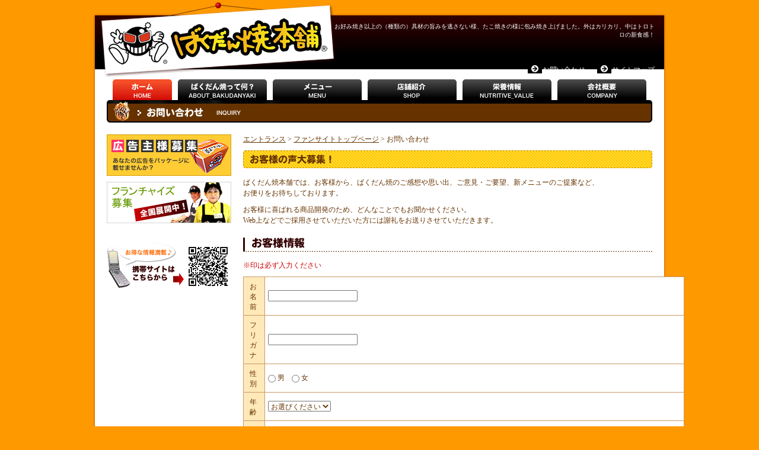

--- FILE ---
content_type: text/html
request_url: http://bakudanyakihonpo.co.jp/fan/guest/guest.php
body_size: 19745
content:
<!DOCTYPE html PUBLIC "-//W3C//DTD XHTML 1.0 Transitional//EN" "http://www.w3.org/TR/xhtml1/DTD/xhtml1-transitional.dtd">
<html xmlns="http://www.w3.org/1999/xhtml">
<head>
<meta http-equiv="content-type" content="text/html; charset=utf-8" />
<meta http-equiv="Content-Language" content="ja" />
<meta http-equiv="content-style-type" content="text/css" />
<meta http-equiv="content-script-type" content="text/javascript" />
<meta http-equiv="imagetoolbar" content="no" />
<meta name="robots" content="INDEX,FOLLOW">
<meta name="description" content="ばくだん焼本舗のお問い合わせフォームです。ばくだん焼本舗へのご意見・ご感想・ご質問はこちらからどうぞ。" />
<meta name="keywords" content="ばくだん焼本舗,ばくだん焼,たこ焼き,お好み焼き,池袋,渋谷,原宿" />
<title>お問い合わせ | ばくだん焼本舗</title>
<link href="../css/import.css" rel="stylesheet" type="text/css" media="all" />
<script type="text/javascript" src="../js/cp.js"></script>
<script type="text/javascript" src="../js/popup.js"></script>
<script src="../../ajax/ajaxzip2/prototype.js"></script>
<script src="../../ajax/ajaxzip2/ajaxzip2.js" charset="UTF-8"></script>
<script>
<!--
AjaxZip2.JSONDATA = '../../ajax/ajaxzip2/data';

function MM_swapImgRestore() { //v3.0
  var i,x,a=document.MM_sr; for(i=0;a&&i<a.length&&(x=a[i])&&x.oSrc;i++) x.src=x.oSrc;
}

function MM_preloadImages() { //v3.0
  var d=document; if(d.images){ if(!d.MM_p) d.MM_p=new Array();
    var i,j=d.MM_p.length,a=MM_preloadImages.arguments; for(i=0; i<a.length; i++)
    if (a[i].indexOf("#")!=0){ d.MM_p[j]=new Image; d.MM_p[j++].src=a[i];}}
}

function MM_findObj(n, d) { //v4.01
  var p,i,x;  if(!d) d=document; if((p=n.indexOf("?"))>0&&parent.frames.length) {
    d=parent.frames[n.substring(p+1)].document; n=n.substring(0,p);}
  if(!(x=d[n])&&d.all) x=d.all[n]; for (i=0;!x&&i<d.forms.length;i++) x=d.forms[i][n];
  for(i=0;!x&&d.layers&&i<d.layers.length;i++) x=MM_findObj(n,d.layers[i].document);
  if(!x && d.getElementById) x=d.getElementById(n); return x;
}

function MM_swapImage() { //v3.0
  var i,j=0,x,a=MM_swapImage.arguments; document.MM_sr=new Array; for(i=0;i<(a.length-2);i+=3)
   if ((x=MM_findObj(a[i]))!=null){document.MM_sr[j++]=x; if(!x.oSrc) x.oSrc=x.src; x.src=a[i+2];}
}
//-->
</script>
</head>
<body>
<div id="wrapper"><a name="top"></a>
  <div id="header" class="clearfix">
    <div id="header01" class="clearfix">
      <dl>
        <dd class="logo_image"><a href="../index.html"><img src="../images/common/logo.jpg" alt="ばくだん焼本舗" border="0" /></a></dd>
        <dd class="header_rightside">
          <h1>お好み焼き以上の（種類の）具材の旨みを逃さない様、たこ焼きの様に包み焼き上げました。外はカリカリ、中はトロトロの新食感！</h1>
          <ul id="header_link">
            <li><a href="../sitemap/">サイトマップ</a></li>
            <li><a href="guest.php">お問い合わせ</a></li>
            <!--header_link-->
          </ul>
          <!--header_rightside-->
        </dd>
      </dl>
      <!-- header01 -->
    </div>
    <!-- header -->
  </div>
  <div id="content" class="clearfix">
    <div id="global_navi" class="clearfix">
      <dl class="clearfix">
        <dt class="gnavi01"><a href="../index.html">ホーム</a></dt>
        <dd class="gnavi02"><a href="../about/">ばくだん焼って何？</a></dd>
        <dd class="gnavi03"><a href="../menu/">メニュー</a></dd>
        <dd class="gnavi04"><a href="../shop/">店舗案内</a></dd>
        <dd class="gnavi05"><a href="../nutriment/">栄養情報</a></dd>
        <dd class="gnavi06"><a href="../company/">会社概要</a></dd>
      </dl>
      <!--global_navi-->
    </div>
    <h2><img src="images/h2_guest.jpg" alt="お問い合わせ" width="920" height="38" /></h2>
    <div id="left_content">
      <div class="button_advertisement m_bottom10"><a href="javascript:jump2('../advertisement/');">広告主様募集</a>
        <!--button_advertisement-->
      </div>
      <div class="button_franchise m_bottom30"><a href="../../franchise/index.php">フランチャイズ募集</a>
        <!--button_franchise-->
      </div>
      <div><img src="../images/common/image_mobile.jpg" alt="携帯サイトはこちらから" /></div>
      <!-- left_content -->
    </div>
    <div id="right_content" class="clearfix">
      <div id="breadcrumb"><a href="http://www.bakudanyakihonpo.co.jp/">エントランス</a>&nbsp;&gt;&nbsp;<a href="../index.html">ファンサイトトップページ</a>&nbsp;&gt;&nbsp;お問い合わせ
        <!--breadcrumb-->
      </div>
      <h3><img src="images/h3_guest.jpg" alt="お客様の声大募集" /></h3>
      <div class="area_guest01">
        <dl>
          <dt>ばくだん焼本舗では、お客様から、ばくだん焼のご感想や思い出、ご意見・ご要望、新メニューのご提案など、<br />
            お便りをお待ちしております。</dt>
          <dd>お客様に喜ばれる商品開発のため、どんなことでもお聞かせください。<br />
            Web上などでご採用させていただいた方には謝礼をお送りさせていただきます。</dd>
        </dl>
        <!--area_guest01-->
      </div>
      <h4><img src="images/h4_guest01.jpg" alt="お客様情報" width="690" height="24" /></h4>
      <div class="area_mailform01">
                        <div class="area_mailform01">
          <form action="" method="post" onsubmit="pageTracker._linkByPost(this)">
            <input type="hidden" name="exfg" value="1">
            <p style="margin-bottom: 10px;color:#CC0000;">※印は必ず入力ください</p>
            <table class="application">
              <tr>
                <th>お名前</th>
                <td><input type="text" name="name1" size="20" maxlength="64" value=""  /></td>
              </tr>
              <tr>
                <th>フリガナ<span class="red"></span></th>
                <td><input type="hidden" name="pref2" value="" />
                  <input type="text" name="name2" size="20" maxlength="64" value="" /></td>
              </tr>
              <tr>
                <th>性別</th>
                <td><input name="sex" type="radio" value="男" id="sex1"  />
                  <label for="sex1">男</label>
                  &nbsp;&nbsp;
                  <input name="sex" type="radio" value="女" id="sex2"  />
                  <label for="sex2">女</label>                </td>
              </tr>
              <tr>
                <th>年齢</th>
                <td><select id="age" name="age">
                    <option value="">お選びください</option>
                    <option value="1">10歳未満</option>
				<option value="2">10代</option>
				<option value="3">20代</option>
				<option value="4">30代</option>
				<option value="5">40代</option>
				<option value="6">50代</option>
				<option value="7">60代</option>
				<option value="8">70代以降</option>
				                  </select></td>
              </tr>
              <tr>
                <th>郵便番号</th>
                <td><input type="text" name="zip1" size="4" maxlength="3" value="" onKeyUp="AjaxZip2.zip2addr('zip1','pref','address','zip2');"  >
                  &nbsp;-&nbsp;
                  <input type="text" name="zip2" size="5" maxlength="4" value="" onKeyUp="AjaxZip2.zip2addr('zip1','pref','address','zip2');"  >
                  <span class="font_10">（半角）</span> </td>
              </tr>
              <tr>
                <th>住所1<span class="font_10">（市区町村まで）</span></th>
                <td><ul class="w520 float_list clearfix">
                    <li class="m_right20">
                      <select id="prefecture" name="pref" >
                        <option value="">都道府県</option>
                        <option value="1">北海道</option>
				<option value="2">青森県</option>
				<option value="3">岩手県</option>
				<option value="4">宮城県</option>
				<option value="5">秋田県</option>
				<option value="6">山形県</option>
				<option value="7">福島県</option>
				<option value="8">群馬県</option>
				<option value="9">栃木県</option>
				<option value="10">茨城県</option>
				<option value="11">埼玉県</option>
				<option value="12">千葉県</option>
				<option value="13">東京都</option>
				<option value="14">神奈川県</option>
				<option value="15">新潟県</option>
				<option value="16">富山県</option>
				<option value="17">石川県</option>
				<option value="18">福井県</option>
				<option value="19">山梨県</option>
				<option value="20">長野県</option>
				<option value="21">岐阜県</option>
				<option value="22">静岡県</option>
				<option value="23">愛知県</option>
				<option value="24">三重県</option>
				<option value="25">滋賀県</option>
				<option value="26">京都府</option>
				<option value="27">大阪府</option>
				<option value="28">兵庫県</option>
				<option value="29">奈良県</option>
				<option value="30">和歌山県</option>
				<option value="31">鳥取県</option>
				<option value="32">島根県</option>
				<option value="33">岡山県</option>
				<option value="34">広島県</option>
				<option value="35">山口県</option>
				<option value="36">徳島県</option>
				<option value="37">香川県</option>
				<option value="38">愛媛県</option>
				<option value="39">高知県</option>
				<option value="40">福岡県</option>
				<option value="41">佐賀県</option>
				<option value="42">長崎県</option>
				<option value="43">熊本県</option>
				<option value="44">大分県</option>
				<option value="45">宮崎県</option>
				<option value="46">鹿児島県</option>
				<option value="47">沖縄県</option>
				                      </select>
                    </li>
                    <li>
                      <input type="text" name="address" size="64" maxlength="64" value="" >
                    </li>
                  </ul></td>
              </tr>
              <th>住所2<span class="font_10">（マンションなど）</span></th>
                <td><ul class="w520 float_list clearfix">
                    <li>
                      <input type="text" name="address2" size="64" maxlength="64" value="" >
                    </li>
                  </ul></td>
              </tr>
              <tr>
                <th>電話番号</th>
                <td><ul>
                    <li>
                      <input type="text" name="tel" maxlength="16" value="" />
                      <span class="font_10">(ご記入例：000-000-0000)</span> </li>
                  </ul></td>
              </tr>
              <tr>
                <th>メールアドレス</th>
                <td><input type="text" name="mail" size="30" maxlength="120" value="" />
                  <span class="font_10">（半角）</span></td>
              </tr>
              <tr>
                <th>ご訪問日時</th>
                <td><input type="text" name="date" size="20" maxlength="64" value=""  />
                  <span class="font_10">（ご記入例：2010/10/03）</span></td>
              </tr>
              <tr>
                <th>ご訪問店舗</th>
                <td><input type="text" name="shop" size="20" maxlength="64" value=""  /></td>
              </tr>
              <tr>
                <th>ご利用頻度</th>
                <td><ul class="w520 float_list clearfix">
                    <li class="m_right20">
                      <input name="times" type="radio" value="初めて" id="times01"  />
                      <label for="times01">初めて</label>
                    </li>
                    <li class="m_right20">
                      <input name="times" type="radio" value="月に1～2回" id="times02"   />
                      <label for="times02">月に1～2回</label>
                    </li>
                    <li class="m_right20">
                      <input name="times" type="radio" value="月に3～5回" id="times03"   />
                      <label for="times03">月に3～5回</label>
                    </li>
                    <li class="m_right20">
                      <input name="times" type="radio" value="月に6回以上" id="times04"   />
                      <label for="times04">月に6回以上</label>
                    </li>
                  </ul></td>
              </tr>
              <tr>
                <th>お問い合わせ内容<span style="color:#CC0000">※</span></th>
                <td><dl class="w500">
                    <dt>
                      <ul class="float_list clearfix w480">
                        <li class="m_right20">
                          <input type="checkbox" name="inq1" value="ご意見" id="inq01" >
                          <label for="inq01">ご意見</label>
                        </li>
                        <li class="m_right20">
                          <input type="checkbox" name="inq2" value="ご要望" id="inq02" >
                          <label for="inq02">ご要望</label>
                        </li>
                        <li class="m_right20">
                          <input type="checkbox" name="inq3" value="ご声援" id="inq03" >
                          <label for="inq03">ご声援</label>
                        </li>
                        <li class="m_right20">
                          <input type="checkbox" name="inq4" value="アイデア" id="inq04" >
                          <label for="inq04">アイデア</label>
                        </li>
                      </ul>
                    </dt>
                    <dd>
                      <textarea name="content" rows="6" cols="97"></textarea>
                    </dd>
                  </dl></td>
              </tr>
            </table>
            <h4><img src="images/h4_shop02.jpg" alt="アンケートにご協力ください" width="690" height="24" /></h4>
            <table class="application">
              <tr>
                <th><span class="font_bold">Q1.</span>&nbsp;このホームページを知ったきっかけを教えてください。</th>
                <td><ul class="w520 float_list m_bottom5 clearfix">
                    <li class="m_right20">
                      <input type="checkbox" name="cue1" value="店舗を見て" id="cue01"  />
                      <label for="cue01">店舗を見て</label>
                    </li>
                    <li class="m_right20">
                      <input type="checkbox" name="cue2" value="パッケージを見て" id="cue02"  />
                      <label for="cue02">パッケージを見て</label>
                    </li>
                    <li class="m_right20">
                      <input type="checkbox" name="cue3" value="テレビ・雑誌を見て" id="cue03"  />
                      <label for="cue03">テレビ・雑誌を見て</label>
                    </li>
                    <li>
                      <input type="checkbox" name="cue4" value="友人・知人に紹介されて" id="cue04"  />
                      <label for="cue04">友人・知人に紹介されて</label>
                    </li>
                  </ul>
                  <ul class="w520 float_list m_bottom5 clearfix">
                    <li>
                      <input type="checkbox" name="cue5" value="検索サイトから" id="cue05" />
                      <label for="cue05">検索サイトから&nbsp;&nbsp;</label>
                      &nbsp;&nbsp;検索サイト名&nbsp;：&nbsp;
                      <input name="site" type="text"  size="40" value="" />
                    </li>
                  </ul></td>
              </tr>
              <tr>
                <th><span class="font_bold">Q2.</span>&nbsp;ばくだん焼をお召し上がり頂いた事は、ございますか？</th>
                <td><ul class="w520 float_list clearfix">
                    <li class="m_right20">
                      <input type="radio" name="eat" value="ある" id="yes"   />
                      <label for="yes">ある</label>
                    </li>
                    <li>
                      <input type="radio" name="eat" value="ない" id="no"  />
                      <label for="no">ない</label>
                    </li>
                  </ul></td>
              </tr>
              <tr>
                <th><span class="font_bold">Q3</span>.&nbsp;お好みのメニューをお教えください。</th>
                <td><dl class="w500">
                    <dd><textarea name="favorite" rows="6" cols="97"></textarea></dd>
                  </dl></td>
              </tr>
            </table>
            <dl class="button clearfix">
              <dt class="button_reset"><button type="reset" style="width: 100px; height:25px; border: 0;"><img src="../images/common/button_reset_off.jpg" alt="リセット" width="100" height="25" /></button>
              </dt>
              <dd class="button_confirmation">
                <input type="image" value="post" src="../images/common/button_confirmation_off.jpg" onClick="document.edit.act.value='confirm'; document.edit.modetype.value='add'; submit(); return false;" onMouseOver="this.src='../images/common/button_confirmation_on.jpg'" onMouseOut="this.src='../images/common/button_confirmation_off.jpg'">
              </dd>
            </dl>
          </form>
          <div class="w690 clearfix">
            <div class="page_top"><a href="#top">ページトップへ</a>
              <!--page_top-->
            </div>
          </div>
          <!-- area_mailform01 -->
        </div>
                <!-- area_mailform01 -->
      </div>
      <!-- right_content -->
    </div>
    <!-- content -->
  </div>
  <div id="footer" class="clearfix">
    <p><a href="http://www.bakudanyakihonpo.co.jp/">エントランス</a>&nbsp;|&nbsp;<a href="../index.html">ファンサイトトップ</a>&nbsp;|&nbsp;<a href="../about/">ばくだん焼って何？</a>&nbsp;|&nbsp;<a href="../menu/">メニュー</a>&nbsp;|&nbsp;<a href="../shop/">店舗紹介</a>&nbsp;|&nbsp;<a href="../nutriment/">栄養情報</a>&nbsp;|&nbsp;<a href="guest.php">お問い合わせ</a>&nbsp;|&nbsp;<a href="../company/">会社概要</a>&nbsp;|&nbsp;<a href="../recruit/recruit.php">求人募集</a>&nbsp;|&nbsp;<a href="../privacy/">プライバシーポリシー</a>&nbsp;|&nbsp;<a href="../sitemap/">サイトマップ</a></p>
    <div id="copyright">Copyright (c) <span id="wcpBox"></span>&emsp;ばくだん焼本舗. All Rights Reserved.
      <input type="hidden" id="startCpDate" value="2005" />
    </div>
    <!-- footer -->
  </div>
  <!-- wrapper -->
</div>
<script type="text/javascript">
var gaJsHost = (("https:" == document.location.protocol) ? "https://ssl." : "http://www.");
document.write(unescape("%3Cscript src='" + gaJsHost + "google-analytics.com/ga.js' type='text/javascript'%3E%3C/script%3E"));
</script>
<script type="text/javascript">
try {
var pageTracker = _gat._getTracker("UA-13274617-1");
pageTracker._trackPageview();
} catch(err) {}</script>
<script type='text/javascript'><!--
var protocol = location.protocol;if (protocol == "http:") { 
document.write("<SC" + "RIPT type=\"text/javascript\" 
src=\"http://wv004.sibulla.com/dekatag/access?id=CBmtwTTm\"><\/SC" + 
"RIPT>");} else { document.write("<SC" + "RIPT type=\"text/javascript\" 
src=\"https://wv004.sibulla.com/dekatag/access?id=CBmtwTTm\"><\/S" + 
"CRIPT>");}
//--></script>
</body>
</html>


--- FILE ---
content_type: text/css
request_url: http://bakudanyakihonpo.co.jp/fan/css/import.css
body_size: 369
content:
@charset "utf-8";
/*	-------------------------------------------------------------
	Description:	CSS file for screen media
	Filename:		import.css
	Author: 		N Hayashi
	Date:			12/01/2008
	-------------------------------------------------------------	*/

@import url("default.css");

@import url("layout.css");

@import url("index.css");

@import url("content.css");





--- FILE ---
content_type: text/css
request_url: http://bakudanyakihonpo.co.jp/fan/css/default.css
body_size: 5270
content:
@charset "utf-8";
/*	-------------------------------------------------------------
	Description:	CSS file for screen media
	Filename:		default.css
	Author: 		N Hayashi
	Date:			12/01/2008
	-------------------------------------------------------------
	■Universal selector-ユニバーサルセレクタ
	■Structure Module-body設定
	■Text Module-テキスト・フォント設定
	■Hypertext Module-リンク設定
	■List Module-リスト設定
	■Table Module-テーブル設定
	■Image Module-画像設定
	■hr Module-hr設定
	■form Module-フォーム設定
	■Block Element and Inline element Module

FOR SCREEN ****************************************************** */
/*	-------------------------------------------------------------
	■Universal selector
	ユニバーサルセレクタ
	ブラウザの初期期設定リセット
	タグに設定されている初期値を解除
	- - - - - - - - - - - - - - - - - - - - - - - - - - - - - - -	*/
* {
	margin: 0px;
	padding: 0px;
	font-family: "ＭＳ Ｐゴシック", Osaka, "ヒラギノ角ゴ Pro W3";
	font-size: 12px;
	color: #663300;
}

/*	-------------------------------------------------------------
	■Structure Module
	body設定
	- - - - - - - - - - - - - - - - - - - - - - - - - - - - - - -	*/
body {
	margin-top: 0px;
	margin-right: auto;
	margin-bottom: 0;
	margin-left: auto;
	padding: 0px;
	font-size: 12px;
	text-align: center;
	border-collapse: collapse;
	background-position: top;
	background-color: #ff9900;
}

/*	-------------------------------------------------------------
	■Text Module
	テキスト・フォント設定
	- - - - - - - - - - - - - - - - - - - - - - - - - - - - - - -	*/
h1 {
	padding: 0px;
	font-size: 10px;
	font-weight: normal;
	color: #ffffff;
	text-align: right;
	width: 545px;
}

h2 {
	margin-top: 0px;
	margin-right: auto;
	margin-bottom: 20px;
	margin-left: auto;
	padding: 0px;
	font-weight: normal;
	color: #666666;
}

h2.top_h2 {
	margin-top: 0px;
	margin-right: auto;
	margin-bottom: 0px;
	margin-left: auto;
	padding: 0px;
	font-weight: normal;
}

h3 {
	margin-top: 0px;
	margin-right: auto;
	margin-bottom: 15px;
	margin-left: auto;
	padding: 0px;
	font-weight: normal;
	color: #666666;
}

h4 {
	margin-top: 0px;
	margin-right: auto;
	margin-bottom: 15px;
	margin-left: auto;
	padding: 0px;
	font-weight: normal;
	color: #666666;
}

/*	-------------------------------------------------------------
	■Hypertext Module
	リンク設定
	- - - - - - - - - - - - - - - - - - - - - - - - - - - - - - -	*/
a, a:link, a:visited {
	color: #663300;
	text-decoration: underline;
}

a:hover, a:active {
	color:#FF6600;
	text-decoration: underline;
}

/*	-------------------------------------------------------------
	■List Module
	リスト設定
	- - - - - - - - - - - - - - - - - - - - - - - - - - - - - - -	*/
ul {
	list-style-position: outside;
}

	ul li {
		list-style: none;
	}

ol {
	list-style-position: outside;
}

	ol li {
		list-style: decimal;
	}


/*	-------------------------------------------------------------
	■Table Module
	テーブル設定
	- - - - - - - - - - - - - - - - - - - - - - - - - - - - - - -	*/
table {   
	margin-top: 0px;
	margin-right: auto;
	margin-bottom: 0px;
	margin-left: auto;
	border-spacing: 0px;
	border-collapse: collapse;
	empty-cells: show;
	word-break: break-all;
}

th {
	margin: 0px;
	font-weight: normal;
	border-collapse: collapse;
	vertical-align: middle;
	background-color: transparent;
}

td {
	margin: 0px;
	font-weight: normal;
	border-collapse: collapse;
	text-align: left;
	vertical-align: middle;
	background-color: transparent;
}

/*	-------------------------------------------------------------
	■Image Module
	画像設定
	- - - - - - - - - - - - - - - - - - - - - - - - - - - - - - -	*/
img {
	margin-top: 0px;
	margin-right: auto;
	margin-bottom: 0;
	margin-left: auto;
	padding: 0px;
	border: 0px;
	vertical-align: bottom;
}

/*	-------------------------------------------------------------
	■hr Module
	hr設定
	- - - - - - - - - - - - - - - - - - - - - - - - - - - - - - -	*/
hr {
	margin-top: 0px;
	margin-right: auto;
	margin-bottom: 0;
	margin-left: auto;
	padding: 0px;
	height: 1px;
	color: #CCCCCC;
	border-bottom: 1px solid #666666;
	border-top: 1px solid #ffffff;
	background-color: #666666;
}

/*	-------------------------------------------------------------
	■form Module
	フォーム設定
	- - - - - - - - - - - - - - - - - - - - - - - - - - - - - - -	*/
form {
	margin-top: 0px;
	margin-right: auto;
	margin-bottom: 0;
	margin-left: auto;
	padding: 0px;
	vertical-align: middle;
}

input, select, option ,textarea {
	margin-top: 0px;
	margin-right: auto;
	margin-bottom: 0;
	margin-left: auto;
	padding-top: 0px;
	padding-bottom: 0px;
	vertical-align: middle;
}

		input.radio {
				height: 12px;
			}
		
		input.check {
				height: 12px;
			}
			
optgroup {
    font-style: normal;
}

button {
   background-color: #FFFFFF;
   vertical-align: middle;
}

fieldset {
	border: 0px;
}

/*	-------------------------------------------------------------
	■Block Element and  Inline element Module
	- - - - - - - - - - - - - - - - - - - - - - - - - - - - - - -	*/
div, p, span, address {
	text-align: justify;
}













































--- FILE ---
content_type: text/css
request_url: http://bakudanyakihonpo.co.jp/fan/css/layout.css
body_size: 21801
content:
@charset "utf-8";
/*	-------------------------------------------------------------
	Description:	CSS file for screen media
	Filename:		layout.css
	Author: 		N Hayashi
	Date:			12/01/2008
	-------------------------------------------------------------
	■wrapper設定
	■base設定
	■clearfix設定
	■headerエリア設定
	■anchor設定
	■button設定
	■left_content設定
	■right_content設定
	■footer設定
	■size設定
	■form用table設定

FOR SCREEN ****************************************************** */
/*	-------------------------------------------------------------
	■wrapper設定
	- - - - - - - - - - - - - - - - - - - - - - - - - - - - - - -	*/
#wrapper {
	position: relative;
	margin-top: 0px;
	margin-right: auto;
	margin-bottom: 0px;
	margin-left: auto;
	padding: 0px;
	width: 970px;
	text-align: center;
	background-color: #ff9900;
}

#wrapper_pop_up {
	position: relative;
	margin-top: 0px;
	margin-right: auto;
	margin-bottom: 0px;
	margin-left: auto;
	padding: 0px;
	width: 520px;
	text-align: center;
	border: none;
	background-color: #FFFFFF;
	display: block;
}


/*	-------------------------------------------------------------
	■base設定
	- - - - - - - - - - - - - - - - - - - - - - - - - - - - - - -	*/
#content {
	margin-top: 0px;
	margin-right: auto;
	margin-left: auto;
	padding-bottom: 20px;
	padding-left: 25px;
	padding-right: 25px;
	width: 920px;
	background-image: url(../images/common/content_back.jpg);
	background-repeat: repeat-y;
}

#content_pop_up {
	margin-top: 0px;
	margin-right: auto;
	margin-left: auto;
	padding: 0;
	width: 500px;
	height: 510px;
	background-color: #FFFFFF;
}

/*ばくだん焼のうた用*/
#content_pop_up2 {
	margin-top: 0px;
	margin-right: auto;
	margin-left: auto;
	padding: 0;
	width: 500px;
	height: 700px;
	background-color: #FFFFFF;
}

/* 左右配置 */
.position_left {
	text-align: left;
}

.position_right {
	text-align: right;
}

.position_center {
	text-align: center;
}

.position_float_left {
    float: left;
}

.position_float_right {
    float: right;
}

.position_float_auto {
    margin-left: auto;
	margin-right: auto;
}

/* 横配列リスト */
.float_list {
    display: block;
	margin: 0px;
}

	.float_list li {
		float: left;
		display: block;
	}

	.float_list dt {
		float: left;
		display: block;
	}
	
	.float_list dd {
		float: left;
		display: block;
	}

/* ページの先頭へ戻る */
.page_top {
	margin-bottom: 10px;
	text-align: right;
	width: 90px;
	float: right;
	background-image: url(../images/common/page_top.jpg);
	background-repeat: no-repeat;
}

/*.page_top a {
	color: #663300;
	text-decoration: underline;
	}
		.page_top a:hover {
			color:#FF6600;
			text-decoration: underline;
			}*/

.page_home {
	margin-bottom: 10px;
	text-align: right;
	width: 85px;
	float: right;
	background-image: url(../images/common/page_top.jpg);
	background-repeat: no-repeat;
}

/* パンくずリスト */
#breadcrumb {
	margin-bottom: 10px;
	width: 690px;
}

/* フォントサイズ */
.font_bold {
	font-weight: bold;
}

.font_10 {
    font-size: 10px;
}

.font_12 {
	font-size: 12px;
}

.font_14 {
	font-size: 14px;
}

.font_16 {
	font-size: 16px;
}

/* フォントカラー */
.red {
	color: #FF3300;
}

.orange {
	color: #FF6600;
	}

.gray {
	color: #787878;
}

.green {
	color: #336600;
}

.blue {
	color: #224272;
}

.white {
	color: #FFFFFF;
}

.brown {
	color: #663300;
	}
/*	-------------------------------------------------------------
	■clearfix設定
	- - - - - - - - - - - - - - - - - - - - - - - - - - - - - - -	*/
.clearfix:after {
    content: ".";  
    display: block;  
    clear: both;
    height: 0;
    visibility: hidden;
}

.clearfix {
    min-height: 1px;
}

* html .clearfix {
    height: 1px;
    /*¥*//*/
    height: auto;
    overflow: hidden;
    /**/
}

.clear {
    clear: both;
	height: 0px;
}

/*	-------------------------------------------------------------
	■headerエリア設定
	- - - - - - - - - - - - - - - - - - - - - - - - - - - - - - -	*/
#header {
	margin-top: 0px;
	margin-right: auto;
	margin-left: auto;
	padding-top: 18px;
	width: 970px;
	height: 116px;
	background-image: url(../images/common/header_back.jpg);
	background-repeat: no-repeat;
}

#header01 {
    width: 927px;
	margin-left: auto;
	margin-right: auto;
}
    
	/* ロゴ */
	#header01 .logo_image {
		float: left;
		padding-top: 8px;
		padding-left: 4px;
	}
	
	/* h1メッセージ */
	#header01 .header_rightside {
		float: right;
		padding-top: 20px;
		padding-left: 0px;
	}
	
	/* ヘッダーリンク */
	#header_link {
	    width: 280px;
		float: right;
		padding-top: 40px;
	}
	
		#header_link li {
			float: right;
			color: #FFFFFF;
			background-image: url(../images/common/header_link.jpg);
			background-repeat: no-repeat;
			height: 20px;
			display: block;
			padding-top: 4px;
			padding-left: 25px;
			text-align: right;
			margin-left: 20px;
		}
		
		#header_link li a {
            color: #FFFFFF;
        }

/*	-------------------------------------------------------------
	■anchor設定
	- - - - - - - - - - - - - - - - - - - - - - - - - - - - - - -	*/
#anchor {
   display: none;
}

/*	-------------------------------------------------------------
	■button設定
	- - - - - - - - - - - - - - - - - - - - - - - - - - - - - - -	*/		
/* 広告主様募集ボタン */
.button_advertisement {
    width: 210px;
}

	.button_advertisement a {
		width: 210px;
		height: 70px;
		background-image: url(../images/common/button_advertisement.jpg);
		background-repeat: no-repeat;
		background-position: 0px 0px;
		text-indent: -5000px;
		display: block;
		overflow: hidden;
	}
	
		.button_advertisement a:hover {
			background-image: url(../images/common/button_advertisement.jpg);
			background-repeat: no-repeat;
			background-position: 0px -70px;
		}

/* フランチャイズ募集ボタン */
.button_franchise {
    width: 210px;
}

	.button_franchise a {
		width: 210px;
		height: 70px;
		background-image: url(../images/common/button_franchise.jpg);
		background-repeat: no-repeat;
		background-position: 0px 0px;
		text-indent: -5000px;
		display: block;
		overflow: hidden;
	}
	
		.button_franchise a:hover {
			background-image: url(../images/common/button_franchise.jpg);
			background-repeat: no-repeat;
			background-position: 0px -70px;
		}
		
/* ばくだん焼メニューボタン */
.button_bakudanyaki {
    width: 340px;
}

	.button_bakudanyaki a {
		width: 340px;
		height: 81px;
		background-image: url(../images/button_bakudanyaki.jpg);
		background-repeat: no-repeat;
		background-position: 0px 0px;
		text-indent: -5000px;
		display: block;
		overflow: hidden;
	}
	
		.button_bakudanyaki a:hover {
			background-image: url(../images/button_bakudanyaki.jpg);
			background-repeat: no-repeat;
			background-position: 0px -81px;
		}

/* 店舗案内ボタン */
.button_shopinfo {
    width: 340px;
}

	.button_shopinfo a {
		width: 340px;
		height: 81px;
		background-image: url(../images/button_shopinfo.jpg);
		background-repeat: no-repeat;
		background-position: 0px 0px;
		text-indent: -5000px;
		display: block;
		overflow: hidden;
	}
	
		.button_shopinfo a:hover {
			background-image: url(../images/button_shopinfo.jpg);
			background-repeat: no-repeat;
			background-position: 0px -81px;
		}

/* 地図はこちらボタン */
.button_map {
    width: 110px;
}

	.button_map a {
		width: 110px;
		height: 21px;
		background-image: url(../../images/common_shop/button_map.jpg);
		background-repeat: no-repeat;
		background-position: 0px 0px;
		text-indent: -5000px;
		display: block;
		overflow: hidden;
	}
	
		.button_map a:hover {
			background-image: url(../../images/common_shop/button_map.jpg);
			background-repeat: no-repeat;
			background-position: 0px -21px;
		}

/* 今月の予定はこちらボタン */
.button_schedule {
    width: 150px;
}

	.button_schedule a {
		width: 150px;
		height: 21px;
		background-image:url(../../images/common_shop/button_schedule.jpg);
		background-repeat: no-repeat;
		background-position: 0px 0px;
		text-indent: -5000px;
		display: block;
		overflow: hidden;
	}
	
		.button_schedule a:hover {
			background-image: url(../../images/common_shop/button_schedule.jpg);
			background-repeat: no-repeat;
			background-position: 0px -21px;
		}


/* 今月の予定はこちらボタン */
.button_close {
    width: 50px;
	margin-left: auto;
	margin-right: auto;
}

	.button_close a {
		width: 50px;
		height: 21px;
		background-image: url(../advertisement/images/button_advertisement.jpg);
		background-repeat: no-repeat;
		background-position: 0px 0px;
		text-indent: -5000px;
		display: block;
		overflow: hidden;
	}
	
		.button_close a:hover {
			background-image: url(../advertisement/images/button_advertisement.jpg);
			background-repeat: no-repeat;
			background-position: 0px -21px;
		}

/* グローバルナビゲーション */
#global_navi {
   margin-left: 10px;
   margin-right: auto;
   width: 910px;
   height: 35px;
}

	#global_navi dl {
		display: block;
		height: 35px;
	}	    
			/* ホーム */
			#global_navi dt.gnavi01 {
				float: left;
				display: block;
				width: 100px;
				height: 35px;
				margin-right: 10px;
				}
		
					#global_navi dt.gnavi01 a {
						background-image: url(../images/common/gnavi01.jpg);
						background-repeat: no-repeat;
						background-position: 0px 0px;
						display: block;
						width: 100px;
						height: 35px;
						text-decoration: none;
						text-indent: -5000px;
						overflow: hidden;
						}
					
								#global_navi dt.gnavi01 a:hover {
									background-image: url(../images/common/gnavi01.jpg);
									background-position: 0px -35px;
								}
					
								#global_navi dt.gnavi01_current a {
										background-image: url(../images/common/gnavi01_current.jpg);
										background-repeat: no-repeat;
										background-position: 0px 0px;
										}
										
					#global_navi dd  {
						float: left;
						display: block;
						width: 150px;
						height: 35px;
						margin-right: 10px;
						}
					
							#global_navi dd a {
								display: block;
								width: 150px;
								height: 35px;
								text-decoration: none;
								text-indent: -5000px;
								overflow: hidden;
								}
								
									/* ばくだん焼って何？ */
									#global_navi dd.gnavi02 a {
										background-image: url(../images/common/gnavi02.jpg);
										background-repeat: no-repeat;
										background-position: 0px 0px;
									}
									
										#global_navi dd.gnavi02 a:hover {
											background-image: url(../images/common/gnavi02.jpg);
											background-position: 0px -35px;
										}
										
										#global_navi dd.gnavi02_current {
											background-image: url(../images/common/gnavi02_current.jpg);
											background-repeat: no-repeat;
											background-position: 0px 0px;
											}
											
									/* メニュー */
									#global_navi dd.gnavi03 a {
										background-image: url(../images/common/gnavi03.jpg);
										background-repeat: no-repeat;
										background-position: 0px 0px;
									}
									
										#global_navi dd.gnavi03 a:hover {
											background-image:: url(../images/common/gnavi03.jpg);
											background-position: 0px -35px;
										}
										
										#global_navi dd.gnavi03_current {
											background-image: url(../images/common/gnavi03_current.jpg);
											background-repeat: no-repeat;
											background-position: 0px 0px;
											}
									
									/* 店舗案内 */
									#global_navi dd.gnavi04 a {
										background-image: url(../images/common/gnavi04.jpg);
										background-repeat: no-repeat;
										background-position: 0px 0px;
									}
									
										#global_navi dd.gnavi04 a:hover {
											background-image: url(../images/common/gnavi04.jpg);
											background-position: 0px -35px;
										}
										
										#global_navi dd.gnavi04_current {
											background-image: url(../images/common/gnavi04_current.jpg);
											background-repeat: no-repeat;
											background-position: 0px 0px;
											}
											
									/* 栄養情報 */
									#global_navi dd.gnavi05 a {
										background-image: url(../images/common/gnavi05.jpg);
										background-repeat: no-repeat;
										background-position: 0px 0px;
									}
									
										#global_navi dd.gnavi05 a:hover {
											background-image: url(../images/common/gnavi05.jpg);
											background-position: 0px -35px;
										}
									
										#global_navi dd.gnavi05_current {
											background-image: url(../images/common/gnavi05_current.jpg);
											background-repeat: no-repeat;
											background-position: 0px 0px;
											}
											
									/* 会社概要 */
									#global_navi dd.gnavi06 a {
										background-image: url(../images/common/gnavi06.jpg);
										background-repeat: no-repeat;
										background-position: 0px 0px;
									}
									
										#global_navi dd.gnavi06 a:hover {
											background-image: url(../images/common/gnavi06.jpg);
											background-position: 0px -35px;
										}
					
										#global_navi dd.gnavi06_current {
											background-image: url(../images/common/gnavi06_current.jpg);
											background-repeat: no-repeat;
											background-position: 0px 0px;
											}
/*	-------------------------------------------------------------
	■left_content設定
	- - - - - - - - - - - - - - - - - - - - - - - - - - - - - - -	*/
#left_content {
	margin-top: 0px;
	margin-bottom: 0;
	margin-left: 0px;
	padding: 0px;
	float: left;
	width: 210px;
	text-align: left;
}

	#left_content a {
	    font-size: 14px;
		font-weight: bold;
		color: #0066cc;
	}
	
		#left_content a:hover {
			font-size: 14px;
			font-weight: bold;
			color: #0066cc;
		}
		
	/* 説明文 */
/*	#left_content p {
	    font-size: 10px;
		font-weight: normal;
		color: #333333;
		margin-bottom: 0px;
	}
	
	#left_content .message {
	    font-size: 10px;
		font-weight: normal;
		color: #333333;
		margin-bottom: 0px;
	}
*/	
/*	-------------------------------------------------------------
	■right_content設定
	- - - - - - - - - - - - - - - - - - - - - - - - - - - - - - -	*/
#right_content	{
	margin-top: 0px;
	margin-right: 0px;
	margin-bottom: 0;
	padding: 0px;
	float: right;
	width: 690px;
	text-align: center;
	background-color: #FFFFFF;
}

/*	-------------------------------------------------------------
	■footer設定
	- - - - - - - - - - - - - - - - - - - - - - - - - - - - - - -	*/
#footer {
    margin-top: 0px;
	margin-right: auto;
	margin-bottom: 0;
	margin-left: auto;
	padding-top: 10px;
	padding-right: 5px;
	padding-left: 10px;
	width: 955px;
	height: 90px;
	background-image: url(../images/common/footer_back.jpg);
	background-repeat: no-repeat;
}

	#footer p {
	    text-align: center;
		margin-bottom: 4px;
	}
	
#copyright {
    text-align: center;
	padding-top: 30px;
}

/*	-------------------------------------------------------------
	■size設定
	- - - - - - - - - - - - - - - - - - - - - - - - - - - - - - -	*/
/* 横幅設定 */
.w20 {
    width: 20px;
}

.w40 {
    width: 40px;
}

.w60 {
    width: 60px;
}

.w65 {
    width: 65px;
}

.w70 {
    width: 70px;
}

.w80 {
    width: 80px;
}

.w87 {
    width: 87px;
}

.w100 {
    width: 100px;
}

.w120 {
    width: 120px;
}

.w140 {
    width: 140px;
}

.w141 {
    width: 141px;
}

.w150 {
    width: 150px;
}

.w160 {
    width: 160px;
}

.w180 {
    width: 180px;
}

.w200 {
    width: 200px;
}

.w220 {
    width: 220px;
}

.w240 {
    width: 240px;
}

.w260 {
    width: 260px;
}

.w280 {
    width: 280px;
}

.w300 {
    width: 300px;
}

.w320 {
    width: 320px;
}

.w340 {
    width: 340px;
}

.w360 {
    width: 360px;
}

.w380 {
    width: 380px;
}

.w400 {
    width: 400px;
}

.w400 {
    width: 400px;
}

.w412 {
    width: 412px;
}

.w420 {
    width: 420px;
}

.w440 {
    width: 440px;
}

.w460 {
    width: 460px;
}
	
.w480 {
    width: 480px;
}

.w500 {
    width: 500px;
}

.w520 {
    width: 520px;
}

.w540 {
    width: 540px;
}

.w560 {
    width: 560px;
}

.w580 {
    width: 580px;
}

.w600 {
    width: 600px;
}

.w620 {
    width: 620px;
}

.w640 {
    width: 640px;
}

.w660 {
    width: 660px;
}

.w680 {
    width: 680px;
}

.w690 {
    width: 690px;
}

.w700 {
    width: 700px;
}

.w720 {
    width: 720px;
}

.w740 {
    width: 740px;
}

.W760 {
    width: 760px;
}

.w780 {
    width: 780px;
}

.w800 {
    width: 800px;
}

.w820 {
    width: 820px;
}

.w840 {
    width: 840px;
}

.w860 {
    width: 860px;
}

.w880 {
    width: 880px;
}

.w900 {
    width: 900px;
}

/* 間隔(margin-bottom)設定 */
.m_bottom5 {
    margin-bottom: 5px;
}

.m_bottom10 {
    margin-bottom: 10px;
}

.m_bottom15 {
    margin-bottom: 15px;
}

.m_bottom20 {
    margin-bottom: 20px;
}

.m_bottom30 {
    margin-bottom: 30px;
}

.m_bottom40 {
    margin-bottom: 40px;
}

.m_bottom50 {
    margin-bottom: 50px;
}

.m_bottom60 {
    margin-bottom: 60px;
}

.m_bottom70 {
    margin-bottom: 70px;
}

.m_bottom80 {
    margin-bottom: 80px;
}

.m_bottom90 {
    margin-bottom: 90px;
}

.m_bottom100 {
    margin-bottom: 100px;
}

/* 間隔(margin-left)設定 */
.m_left5 {
    margin-left: 5px;
}

.m_left10 {
    margin-left: 10px;
}

.m_left20 {
    margin-left: 20px;
}

.m_left30 {
    margin-left: 30px;
}

.m_left40 {
    margin-left: 40px;
}

.m_left50 {
    margin-left: 50px;
}

.m_left60 {
    margin-left: 60px;
}

.m_left65 {
    margin-left: 65px;
}

.m_left70 {
    margin-left: 70px;
}

.m_left80 {
    margin-left: 80px;
}

.m_left90 {
    margin-left: 90px;
}

.m_left100 {
    margin-left: 100px;
}

.m_left180 {
    margin-left: 180px;
}

.m_left200 {
    margin-left: 200px;
}

/* 間隔(margin-right)設定 */
.m_right5 {
    margin-right: 5px;
}

.m_right10 {
    margin-right: 10px;
}

.m_right15 {
    margin-right: 15px;
}

.m_right20 {
    margin-right: 20px;
}

.m_right16 {
    margin-right: 16px;
}

.m_right42 {
    margin-right: 42px;
}

.m_right46 {
    margin-right: 46px;
}

/* 間隔(padding-top)設定 */
.p_top2 {
    padding-top: 2px;
}

.p_top3 {
    padding-top: 3px;
}

.p_top5 {
    padding-top: 5px;
}

.p_top10 {
    padding-top: 10px;
}

.p_top20 {
    padding-top: 20px;
}

.p_top30 {
    padding-top: 30px;
}

.p_top32 {
    padding-top: 32px;
}

.p_top40 {
    padding-top: 40px;
}

.p_top50 {
    padding-top: 50px;
}

.p_top60 {
    padding-top: 60px;
}

.p_top70 {
    padding-top: 70px;
}

.p_top80 {
    padding-top: 80px;
}

.p_top90 {
    padding-top: 90px;
}

.p_top100 {
    padding-top: 100px;
}

/*	-------------------------------------------------------------
	■form用table設定
	- - - - - - - - - - - - - - - - - - - - - - - - - - - - - - -	*/
/* メールフォーム用　外枠 */
.area_mailform01 {
	width: 690px;
	margin-bottom:10px;
	display: block;
	}

		.area_mailform01 dl.button {
			width: 223px;
			display: block;
			margin-left: auto;
			margin-right: auto;
			}

		.area_mailform01 dl.button dt {
			width: 100px;
			float: left;
			display: block;
			}

		.area_mailform01 dl.button dd {
			width: 100px;
			float:right;
			display: block;
			}

/* フォーム用テーブル */
table.application {
			width: 100%;
			border: none;
			border-top: solid 1px #CC9966;
			border-left: solid 1px #CC9966;
			border-right: solid 1px #CC9966;
			border-bottom: none;
			margin-bottom: 20px;
			}

		table.application tr th {
			width: 135px;
			padding-left: 10px;
			padding-top: 8px;
			padding-bottom: 5px;
			padding-right: 5px;
			background-color: #FFE9B9;
			border-right: solid 1px #CC9966;
			border-bottom: solid 1px #CC9966;
			text-align: left;
			vertical-align: top;
			}
			
		table.application tr td {
			padding-left: 5px;
			padding-right: 5px;
			padding-top: 5px;
			padding-bottom: 5px;
			background-color: #FFFFFF;
			border-bottom: solid 1px #CC9966;
			}

		table.application tr td dl {
			width: 100%;
			display: block;
			}

		table.application tr td dl dt{
			width: 97%;
			line-height: 120%;
			padding-bottom: 5px;
			margin-bottom: 5px;
			border-bottom: dotted 1px #D9B38C;
			}
			
		table.application tr td dl dd{
			margin-bottom: 5px;
			line-height: 120%;
			}

/* form　リセット ボタン */
.button_reset {
    width: 100px;
}

	.button_reset a {
		width: 100px;
		height: 25px;
	}
	

/* form　確認 ボタン */
.button_confirmation {
    width: 100px;
}

	.button_confirmation a {
		width: 100px;
		height: 25px;
		background-image: url(../images/common/button_confirmation.jpg);
		background-repeat: no-repeat;
		background-position: 0px 0px;
		text-indent: -5000px;
		display: block;
		overflow: hidden;
	}
	
		.button_confirmation a:hover {
			background-image:url(../images/common/button_confirmation.jpg);
			background-repeat: no-repeat;
			background-position: 0px -25px;
		}

/* form　戻る ボタン */
.button_before {
    width: 100px;
}

	.button_before a {
		width: 100px;
		height: 25px;
		background-image: url(../images/common/button_before.jpg);
		background-repeat: no-repeat;
		background-position: 0px 0px;
		text-indent: -5000px;
		display: block;
		overflow: hidden;
	}
	
		.button_before a:hover {
			background-image:url(../images/common/button_before.jpg);
			background-repeat: no-repeat;
			background-position: 0px -25px;
		}

/* form　送信 ボタン */
.button_submit {
    width: 100px;
}

	.button_submit a {
		width: 100px;
		height: 25px;
		background-image: url(../images/common/button_submit.jpg);
		background-repeat: no-repeat;
		background-position: 0px 0px;
		text-indent: -5000px;
		display: block;
		overflow: hidden;
	}
	
		.button_submit a:hover {
			background-image:url(../images/common/button_submit.jpg);
			background-repeat: no-repeat;
			background-position: 0px -25px;
		}

			


--- FILE ---
content_type: text/css
request_url: http://bakudanyakihonpo.co.jp/fan/css/index.css
body_size: 2955
content:
@charset "utf-8";
/*	-------------------------------------------------------------
	Description:	CSS file for screen media
	Filename:		content.css
	Author: 		N Hayashi
	Date:			12/01/2008
	-------------------------------------------------------------
	■コンテンツ内メイン画像
	■新着情報

FOR SCREEN ****************************************************** */
/*	-------------------------------------------------------------
	■コンテンツ内メイン画像
	- - - - - - - - - - - - - - - - - - - - - - - - - - - - - - -	*/
#main_image {
    width: 920px;
	margin-left: auto;
	margin-right: auto;
	margin-bottom: 10px;
}

/*	-------------------------------------------------------------
	■新着情報
	- - - - - - - - - - - - - - - - - - - - - - - - - - - - - - -	*/
#area_information {
    width: 650px;
	height: 190px;
	background-color: #F8F7F5;
	overflow-y: auto;
	padding-left: 20px;
	padding-right: 20px;
	padding-top: 15px;
	margin-bottom: 10px;
	scrollbar-arrow-color: #ffffff;
	scrollbar-face-color: #330000;
	scrollbar-highlight-color: #ffffff;
	scrollbar-shadow-color: #ffffff;
	scrollbar-3dlight-color: #330000;
	scrollbar-darkshadow-color: #330000;
	scrollbar-track-color: #ffffff;
}

	#area_information dl {
		width: 650px;
		margin-bottom: 10px;
	}
	
		#area_information dt.information01 {
			float: left;
			width: 100px;
			height: 20px;
			background-image: url(../images/icon_information01.jpg);
			background-repeat: no-repeat;
			padding-left: 100px;
			padding-top: 1px;
		}
		
		#area_information dt.information02 {
			float: left;
			width: 100px;
			height: 20px;
			background-image: url(../images/icon_information02.jpg);
			background-repeat: no-repeat;
			padding-left: 100px;
			padding-top: 1px;
		}
		
		#area_information dd {
			float: left;
			padding-top: 1px;
			line-height: 150%;
			width: 445px;
		}

			#area_information dd a {
				font-weight: bold;
				color: #FF6600;
				text-decoration: none;
			}

			#area_information dd a:hover {
				font-weight: bold;
				color: #FF6600;
				text-decoration: underline;
			}
			
			#area_information dd .red {
				font-weight: normal;
			}

/* 左メニュー　メディアプレーヤー */
 #lyrics {
	width: 210px;
	height: 70px;
	background-color: #000000;
	margin: 0px;
	padding: 0px;
 }

	 #lyrics a {
		width: 210px;
		height: 70px;
		background-image: url(../images/lyrics.jpg);
		background-repeat: no-repeat;
		background-position: 0px 0px;
		text-indent: -5000px;
		display: block;
		overflow: hidden;
	 }

	 #lyrics a:hover {
		background-image: url(../images/lyrics.jpg);
		background-repeat: no-repeat;
		background-position: 0px -70px;
	 }
	 
#player {
	width: 210px;
	vertical-align: top;
}

/* 左メニュー　相互リンク */
#link {
	width: 210px;
}

	#link dl {
		width: 210px;
		padding-top: 20px;
	}

		#link dl dt {
			font-size: 14px;
			margin-bottom: 5px;
		}

		#link dl dd {
			width: 210px;
			height: 60px;
		}




--- FILE ---
content_type: text/css
request_url: http://bakudanyakihonpo.co.jp/fan/css/content.css
body_size: 28033
content:
@charset "utf-8";
/*	-------------------------------------------------------------
	Description:	CSS file for screen media
	Filename:		content.css
	Author: 		N Hayashi
	Date:			01/18/2009
	-------------------------------------------------------------
	■サイトマップ
	■プライバシーポリシー
	■会社概要
	■ばくだん焼って何？
	■メニュー
	■栄養情報
	■求人募集
	■お問い合わせ
	■店舗紹介
	-------------------------------------------------------------
	■広告主様募集（popup用）
	

FOR SCREEN ****************************************************** */
/*	-------------------------------------------------------------
	■サイトマップ
	- - - - - - - - - - - - - - - - - - - - - - - - - - - - - - -	*/
/* サイトマップ */
.area_sitemap01 {
	display: block;
	width: 670px;
	height: 50px;
	background-image: url(../sitemap/images/bg_entrance.jpg);
	background-repeat: no-repeat;
	margin-bottom: 20px;
	padding-left: 10px;
	padding-right: 10px;	
}
	

		.area_sitemap01 dl.link_title {
			width: 670px;
			display: block;
			padding-top: 18px;
			height: 32px;
			}
		
				.area_sitemap01 dl.link_title dt {
					display: block;
					float: left;
					width: 160px;
					height: 16px;
					padding-left: 20px;
					background-image: url(../sitemap/images/aicon_sitemap.gif);
					background-repeat: no-repeat;
					margin-right: 10px;
					}
				
						.area_sitemap01 dl.link_title dt a {
							font-size: 12px;
							font-weight: bold;
							}
							
				.area_sitemap01 dl.link_title dd {
					display: block;
					float: left;
					width: 210px;
					color: #003399;
					font-size: 11px;
					padding-top: 4px;
					}
					
.area_sitemap02 {
	width: 690px;
	/*display: block;*/
	}
		
		/* サイトマップ　フランチャイズ部分 */	
		.area_sitemap02 .area_sitemap_left {
			float: left;
			background-image: url(../sitemap/images/bg_franchise.jpg);
			background-repeat: no-repeat;
			display: block;
			width: 320px;
			height: 205px;
			padding-top: 15px;
			padding-left: 10px;
			padding-bottom: 10px;
			padding-right: 5px;
			}
			
			.area_sitemap02 .area_sitemap_left dl.link_title {
					width: 320px;
					display: block;
					height: 17px;
					margin-bottom: 20px;
					}
				
						.area_sitemap02 .area_sitemap_left dl.link_title dt {
							display: block;
							float: left;
							width: 148px;
							height: 16px;
							padding-left: 20px;
							background-image: url(../sitemap/images/aicon_sitemap.gif);
							background-repeat: no-repeat;
							margin-right: 10px;
							}
						
								.area_sitemap02 .area_sitemap_left dl.link_title dt a {
									font-size: 12px;
									font-weight: bold;
									}
									
						.area_sitemap02 .area_sitemap_left dl.link_title dd {
							display: block;
							float: left;
							color: #006633;
							font-size: 11px;
							padding-top: 4px;
							width: 140px;
							}
				
			.area_sitemap02 .area_sitemap_left ul.leftside {
			    float: left;
				width: 170px;
			}
				
				.area_sitemap02 .area_sitemap_left ul.leftside li {
					background-image: url(../sitemap/images/aicon_sitemap02.gif);
					background-repeat: no-repeat;
					padding-left: 10px;
					line-height: 190%;
					margin-right: 10px;
					display: block;
				}
					
			.area_sitemap02 .area_sitemap_left ul.rightside {
			    float: left;
				width: 150px;
			}
				
				.area_sitemap02 .area_sitemap_left ul.rightside li {
					background-image: url(../sitemap/images/aicon_sitemap02.gif);
					background-repeat: no-repeat;
					padding-left: 10px;
					line-height: 190%;
					margin-right: 10px;
					display: block;
				}	
		
		/* サイトマップ　ファン部分 */						
		.area_sitemap02 .area_sitemap_right {
			float: right;
			background-image: url(../sitemap/images/bg_fan.jpg);
			background-repeat: no-repeat;
			display: block;
			width: 320px;
			height:205px;
			padding-top: 15px;
			padding-left: 10px;
			padding-bottom: 10px;
			padding-right: 5px;
			}
			
				.area_sitemap02 .area_sitemap_right dl.link_title {
					width: 310px;
					height: 17px;
					display: block;
					margin-bottom: 20px;
					}
					
					.area_sitemap02 .area_sitemap_right dl.link_title dt {
							display: block;
							float: left;
							width: 148px;
							height: 16px;
							padding-left: 20px;
							background-image: url(../sitemap/images/aicon_sitemap.gif);
							background-repeat: no-repeat;
							margin-right: 10px;
							}
						
								.area_sitemap02 .area_sitemap_right dl.link_title dt a {
									font-size: 12px;
									font-weight: bold;
									}
									
						.area_sitemap02 .area_sitemap_right dl.link_title dd {
							display: block;
							float: left;
							color: #CC0033;
							font-size: 11px;
							padding-top: 4px;
							}
				
			.area_sitemap02 .area_sitemap_right ul.leftside {
			    float: left;
				width: 170px;
			}
				
				.area_sitemap02 .area_sitemap_right ul.leftside li {
					background-image: url(../sitemap/images/aicon_sitemap02.gif);
					background-repeat: no-repeat;
					padding-left: 10px;
					line-height: 190%;
					margin-right: 10px;
					display: block;
				}
					
			.area_sitemap02 .area_sitemap_right ul.rightside {
			    float: left;
				width: 150px;
			}
				
				.area_sitemap02 .area_sitemap_right ul.rightside li {
					background-image: url(../sitemap/images/aicon_sitemap02.gif);
					background-repeat: no-repeat;
					padding-left: 10px;
					line-height: 190%;
					margin-right: 10px;
					display: block;
				}

/*	-------------------------------------------------------------
	■プライバシーポリシー
	- - - - - - - - - - - - - - - - - - - - - - - - - - - - - - -	*/
/* プライバシーポリシー */
.area_privacy01 {
	margin-bottom:15px;
	display: block;
	}
		.area_privacy01 dl {
			width: 100%;
			display: block;
			}
			
				.area_privacy01 dl dt {
					font-size: 14px;
					font-weight: bold;
					margin-bottom: 3px;
					}
				
				.area_privacy01 dl dd {
					line-height: 150%;
					padding-left: 22px;
					}	
					
			.area_privacy01 ul.text01 {
				padding-left: 40px;
				}
					.area_privacy01 ul.text01 li {
						line-height: 150%;
						}
						
			.area_privacy01 ul.text02 {
				padding-left: 22px;
				}
					.area_privacy01 ul.text02 li {
						line-height: 150%;
						}
						
/*	-------------------------------------------------------------
	■会社概要
	- - - - - - - - - - - - - - - - - - - - - - - - - - - - - - -	*/
/* 会社概要 */
.area_company01 {
	width: 100%;
	margin-bottom: 10px;
	display: block;
	}
	
.area_company01 table {
	margin-bottom: 10px;
	}
	
				.area_company01 table tr th {
					width: 120px;
					border: none;
					vertical-align: top;
					text-align: left;
					font-weight: bold;
					line-height: 200%;
					}
					
				.area_company01 table tr td {
					width: 560px;
					border: none;
					line-height: 220%;
					}	
			
		.area_company01 table tr td dl {
			width: 100%;
			margin-bottom: 6px;
			line-height: 150%;
			padding-top: 3px;
			}

				.area_company01 table tr td dl dt {
					font-weight: bold;
					/*line-height: 120%;*/
					}
					
				.area_company01 table tr td dl dd {
					/*line-height: 120%;*/
					}
						
/* 地図 */
.area_company01 .company_map {
	width: 480px;
	margin-left: auto;
	margin-right: auto;
	margin-bottom: 10px;
	}
	
/* 沿革 */	
.area_company02 {
	width: 100%;
	margin-bottom: 10px;
	display: block;
	}
	
		/* 沿革スクロール内 */
		.area_company02 .history {
			width: 668px;
			height: 368px;
			padding-top: 15px;
			padding-left: 20px;
			padding-bottom: 15px;
			overflow-x: hidden;
			overflow-y: scroll;
			margin-bottom: 10px;
			border: solid 1px #D3A000;
			scrollbar-arrow-color: #ffffff;
			scrollbar-face-color: #330000;
			scrollbar-highlight-color: #ffffff;
			scrollbar-shadow-color: #ffffff;
			scrollbar-3dlight-color: #330000;
			scrollbar-darkshadow-color: #330000;
			scrollbar-track-color: #ffffff;
			}

				.area_company02 .history dl {
					width: 100%;
					display: block;
					margin-bottom: 8px;
					line-height: 150%;
					}
		
						.area_company02 .history dl dt {
							width: 110px;
							float: left;
							color: #663300;
							}
				
						.area_company02 .history dl dd {
							float: left;
							color: #663300;
							}

/*	-------------------------------------------------------------
	■ばくだん焼って何
	- - - - - - - - - - - - - - - - - - - - - - - - - - - - - - -	*/
/* ばくだん焼って何 */
.area_about01 {
	width: 690px;
	/*height: 235px;*/
	height: 170px;
	padding-top: 65px;
	margin-bottom: 20px;
	display: block;
	background-image: url(../about/images/img_about01.jpg);
	background-repeat: no-repeat;
	}

		.area_about01 p {
			display: block;
			width: 435px;
			line-height: 150%;
			}

.area_about02 {
	width: 100%;
	margin-bottom: 20px;
	}
	
		.area_about02 dl {
			width: 100%;
			line-height: 120%;
			font-size: 10px;
			}

		.area_about02 dl dt {
			float: left;
			font-size: 10px;
			}
			
		.area_about02 dl dd {
			float: left;
			font-size: 10px;
			}
			
.area_about03 {
	width: 690px;
	/*height: 238px;*/
	height: 103px;
	padding-top:135px;
	margin-bottom: 20px;
	display: block;
	background-image: url(../about/images/img_about02.jpg);
	background-repeat: no-repeat;
	}

		.area_about03 ul li{
			line-height: 120%;
			}

.area_about04 {
	display: block;
	margin-bottom: 10px;
	}

/*	-------------------------------------------------------------
	■メニュー
	- - - - - - - - - - - - - - - - - - - - - - - - - - - - - - -	*/
/* 新メニュー続々登場 */
.area_menu01 {
	width: 100%;
	margin-bottom: 15px;
	display: block;
	}

.area_menu02 {
	width: 648px;
	padding: 20px;
	margin-bottom: 10px;
	display: block;
	border: solid 1px #D4D0C8; 
	}
		
		.area_menu02 dl {
			width: 648px;
			height: 140px;
			display: block;
			/*margin-bottom: 20px;*/
			}

		.area_menu02 dl dt {
			width: 100px;
			float: left;
			display: block;
			}

		.area_menu02 dl dd {
			width: 520px;
			float: right;
			display: block;
			}
			
		.area_menu02 dl dd .subtitle {
			/*width: 520px;*/
			width: 508px;
			height: 23px;
			line-height: 23px;
			padding-left: 12px;
			display: block;
			background-image: url(../menu/images/subtitle01.jpg);
			background-repeat: no-repeat;
			color: #FFFFFF;
			margin-bottom: 15px;
			}

		.area_menu02 dl dd p {
			line-height: 150%;
			display: block;
			}
/* ピックアップメニュー */
.text {
	width: 100%;
	text-align: right;
	color: #663300;
	margin-bottom: 10px;
	}
	
.area_menu03 {
	width: 648px;
	padding: 20px;
	margin-bottom: 10px;
	display: block;
	border: solid 1px #D4D0C8;
	margin-bottom: 10px; 
	}

		/* ピックアップメニュー 上記４つ*/
		.area_menu03 .area_menu03_01 {
			width: 100%;
			/*height: 362px;*/
			height: 137px;
			padding-top: 225px;
			background-image: url(../menu/images/img_menu02.jpg);
			background-repeat: no-repeat;
			border-bottom: dotted 1px #996600;
			}
				
				.area_menu03 .area_menu03_01 ul {
					width: 648px;
					display: block;
					}
					
				.area_menu03 .area_menu03_01 ul li {
					width: 150px;
					display: block;
					}
					
				.area_menu03 .area_menu03_01 ul li dl {
					width: 100%;
					display: block;
					}
				
						.area_menu03 .area_menu03_01 ul li dl dt {
							width: 100%;
							height: 33px;
							display: block;
							color: #663300;
							border-bottom: solid 1px #663300;
							margin-bottom: 5px;
							line-height: 120%;
							}
				
						.area_menu03 .area_menu03_01 ul li dl dd {
							width: 100%;
							line-height: 120%;
							display: block;
							}

						.area_menu03 .area_menu03_01 ul li dl dd p {
							margin-bottom: 10px;
							}
		
		/* ピックアップメニュー 下記２つ*/
		.area_menu03 .area_menu03_02 {
			width: 100%;
			margin-bottom: 20px;
			}


		/* 月見レギュラー */
		.area_menu03 .area_menu03_02_01 {
			/*width: 310px;*/
			width: 150px;
			display: block;
			height: 217px;
			float: left;
			background-image: url(../menu/images/img_menu03.jpg);
			background-repeat: no-repeat;
			padding-left: 160px;
			}
					
				.area_menu03 .area_menu03_02_01 dl {
					display: block;
					}
					
						.area_menu03 .area_menu03_02_01 dl dt {
							width: 100%;
							height: 25px;
							font-size: 14px;
							color: #663300;
							font-weight: bold;
							border-bottom: solid 1px #663300;
							margin-bottom: 10px;
							}

						.area_menu03 .area_menu03_02_01 dl dd {
							width: 100%;
							line-height: 135%;
							}
						
						.area_menu03 .area_menu03_02_01 dl dd p {
							margin-bottom: 10px;
							}	
		
		/* ねぎ塩マヨ */				
		.area_menu03 .area_menu03_02_02 {
			/*width: 310px;*/
			width: 150px;
			display: block;
			height: 217px;
			float: right;
			background-image: url(../menu/images/img_menu04.jpg);
			background-repeat: no-repeat;
			padding-left: 160px;
			}

				.area_menu03 .area_menu03_02_02 dl {
					display: block;
					}
					
						.area_menu03 .area_menu03_02_02 dl dt {
							width: 100%;
							height: 25px;
							font-size: 14px;
							color: #663300;
							font-weight: bold;
							border-bottom: solid 1px #663300;
							margin-bottom: 10px;
							}

						.area_menu03 .area_menu03_02_02 dl dd {
							width: 100%;
							line-height: 135%;
							}
						
						.area_menu03 .area_menu03_02_02 dl dd p {
							margin-bottom: 10px;
							}


		/* ピックアップメニュー Wめんたい*/
		.area_menu03 .area_menu03_03 {
			width: 100%;
			margin-bottom: 20px;
		}

			/*新登場マークがある時*/
			.area_menu03 .area_menu03_03 ul {
				width: 100%;
				margin-bottom: 5px;
			}

			.area_menu03 .area_menu03_03 ul li {
				width: 80px;
				height: 25px;
				float: left;
			}

		/* Ｗ明太子 */
		.area_menu03 .area_menu03_03_01 {
			/*width: 310px;*/
			width: 150px;
			display: block;
			height: 217px;
			float: left;
			background-image: url(../menu/images/img_menu06.jpg);
			background-repeat: no-repeat;
			padding-left: 160px;
			}
					
				.area_menu03 .area_menu03_03_01 dl {
					display: block;
					}
					
						.area_menu03 .area_menu03_03_01 dl dt {
							width: 100%;
							height: 35px;
							font-size: 14px;
							color: #663300;
							font-weight: bold;
							border-bottom: solid 1px #663300;
							margin-bottom: 10px;
							line-height: 100%;
							}

						.area_menu03 .area_menu03_03_01 dl dd {
							width: 100%;
							line-height: 135%;
							}
						
						.area_menu03 .area_menu03_03_01 dl dd p {
							margin-bottom: 10px;
							}	
		
		/* Ｗ明太子チーズ */				
		.area_menu03 .area_menu03_03_02 {
			/*width: 310px;*/
			width: 150px;
			display: block;
			height: 217px;
			float: right;
			background-image: url(../menu/images/img_menu07.jpg);
			background-repeat: no-repeat;
			padding-left: 160px;
			}

				.area_menu03 .area_menu03_03_02 dl {
					display: block;
					}
					
						.area_menu03 .area_menu03_03_02 dl dt {
							width: 100%;
							height: 35px;
							font-size: 14px;
							color: #663300;
							font-weight: bold;
							border-bottom: solid 1px #663300;
							margin-bottom: 10px;
							}

						.area_menu03 .area_menu03_03_02 dl dd {
							width: 100%;
							line-height: 135%;
							}
						
						.area_menu03 .area_menu03_03_02 dl dd p {
							margin-bottom: 10px;
							}

		/* 旨辛坦々 */
		.area_menu03 .area_menu03_04_01 {
			/*width: 310px;*/
			width: 150px;
			display: block;
			height: 217px;
			float: left;
			background-image: url(../menu/images/img_menu08.jpg);
			background-repeat: no-repeat;
			padding-left: 160px;
			}
					
				.area_menu03 .area_menu03_04_01 dl {
					display: block;
					}
					
						.area_menu03 .area_menu03_04_01 dl dt {
							width: 100%;
							height: 35px;
							font-size: 14px;
							color: #663300;
							font-weight: bold;
							border-bottom: solid 1px #663300;
							margin-bottom: 10px;
							line-height: 100%;
							}

						.area_menu03 .area_menu03_04_01 dl dd {
							width: 100%;
							line-height: 135%;
							}
						
						.area_menu03 .area_menu03_04_01 dl dd p {
							margin-bottom: 10px;
							}	
		
		/* 旨辛坦々チーズ */				
		.area_menu03 .area_menu03_04_02 {
			/*width: 310px;*/
			width: 150px;
			display: block;
			height: 217px;
			float: right;
			background-image: url(../menu/images/img_menu09.jpg);
			background-repeat: no-repeat;
			padding-left: 160px;
			}

				.area_menu03 .area_menu03_04_02 dl {
					display: block;
					}
					
						.area_menu03 .area_menu03_04_02 dl dt {
							width: 100%;
							height: 35px;
							font-size: 14px;
							color: #663300;
							font-weight: bold;
							border-bottom: solid 1px #663300;
							margin-bottom: 10px;
							}

						.area_menu03 .area_menu03_04_02 dl dd {
							width: 100%;
							line-height: 135%;
							}
						
						.area_menu03 .area_menu03_04_02 dl dd p {
							margin-bottom: 10px;
							}


/*下線（破線）*/
.line_dot01 {
	border-bottom-width: 2px;
	border-bottom-style: solid;
	border-bottom-color: #CC0000;
	display: blockl;
}


/* ばくだん焼画像 */
.area_menu04 {
	width: 100%;
	margin-bottom: 20px;
	}
	
/* 価格表一覧 */
.area_menu05 {
	width: 100%;
	padding-top: 10px;
	margin-bottom: 20px;
	}

		.area_menu05 table {
			width: 690px;
			border: none;
			border-top: solid 1px #CC9966;
			border-left: solid 1px #CC9966;
			border-right: solid 1px #CC9966;
			border-bottom: none;
			}
			
		.area_menu05 table tr.line01 td {
			background-color: #FFE9B9;
			border-bottom: solid 1px #CC9966;
			}

		.area_menu05 table tr.line02 td {
			background-color: #FFFFFF;
			border-bottom: solid 1px #CC9966;
			}
			
		.area_menu05 table tr td {
			padding-left: 10px;
			padding-top: 8px;
			padding-bottom: 5px;
			color: #663300;
			}
			
		.area_menu05 table tr td.solid {
			border-right:solid 1px #CC9966;
			}
			
		.area_menu05 table tr td.dotted {
			border-right: dotted 1px #CC9967;
			}

		.area_menu05 table tr td.border_none {
			border-right: none;
			}
			
/*	-------------------------------------------------------------
	■栄養情報
	- - - - - - - - - - - - - - - - - - - - - - - - - - - - - - -	*/
/* アレルギー性物質を含む表示 */
.area_nutriment01 {
	width: 100%;
	margin-bottom:20px;
	}
	
/* 管理栄養士が監修！栄養満点ばくだん焼！ */
.area_nutriment02 {
	width: 100%;
	margin-bottom:20px;
	}
	
	/* 画像あり　部分 */
	.area_nutriment02 dl.part01 {
		width: 100%;
		display: block;
		/*padding-top: 10px;*/
		padding-bottom: 10px;
		border-bottom: dotted 1px #663300;
		margin-bottom: 10px;
		}
	
	.area_nutriment02 dl.part01 dt {
		width: 90px;
		float: left;
		margin-right: 10px;
		display: block;
		}
		
			.area_nutriment02 dl.part01 dd {
				width: 590px;
				float: right;
				display: block;
				}
		
					.area_nutriment02 dl.part01 dd p.text01 {
						font-weight: bold;
						font-size: 14px;
						margin-bottom: 5px;
						color: #663300;
						}
							
					.area_nutriment02 dl.part01 dd p.text02 {
						line-height: 150%;
						color: #663300;
						}
				
					.area_nutriment02 dl.part01 dd p.text03 {
						line-height: 150%;
						color: #663300;
						}

	/* 画像なし　部分 */
	.area_nutriment02 dl.part02 {
		width: 100%;
		display: block;
		/*padding-top: 10px;*/
		padding-bottom: 10px;
		border-bottom: dotted 1px #663300;
		margin-bottom: 10px;
		}
	
			.area_nutriment02 dl.part02 dt {
				width: 90px;
				float: left;
				margin-right: 10px;
				display: block;
				}
				
					.area_nutriment02 dl.part02 dd {
						width: 100%;
						float: right;
						display: block;
						}
				
					.area_nutriment02 dl.part02 dd p.text01 {
						font-weight: bold;
						font-size: 14px;
						margin-bottom: 5px;
						color: #663300;
						}
							
					.area_nutriment02 dl.part02 dd p.text02 {
						line-height: 150%;
						color: #663300;
						}

.area_nutriment03 {
	width: 100%;
	margin-bottom:20px;
	}

/*	-------------------------------------------------------------
	■求人募集
	- - - - - - - - - - - - - - - - - - - - - - - - - - - - - - -	*/
/* 募集要項 */
.area_recruit01 {
	width: 100%;
	display: block;
	margin-bottom: 10px;
	}
		.area_recruit01 dl {
			width: 100%;
			display: block;
			margin-bottom: 10px;
			}

		.area_recruit01 dl dt {
			width: 100%;
			display: block;
			margin-bottom: 5px;
			}

		.area_recruit01 dl dd {
			display: block;
			padding-left: 15px;
			line-height: 150%;
			}

		.area_recruit01 dl dd dl.pay {
			width: 100%;
			display: block;
			margin-bottom: 5px;
			}
			
		.area_recruit01 dl dd dl.pay dt {
			float:left;
			width: 123px;
			font-weight: bold;
			margin-right: 5px;
			}

		.area_recruit01 dl dd dl.pay dd {
			}

/* 求人募集用画像 */						
.area_recruit01_02 {
	width: 100%;
	padding-top: 10px;
	margin-bottom:20px;
	display: block;
	}

/*	-------------------------------------------------------------
	■お問い合わせ
	- - - - - - - - - - - - - - - - - - - - - - - - - - - - - - -	*/
/* お問い合わせ */
.area_guest01 {
	width: 100%;
	margin-bottom:20px;
	display: block;
	}

		.area_guest01 dl {
			width: 100%;
			display: block;
			}
		
				.area_guest01 dl dt {
					margin-bottom: 10px;
					line-height: 150%;
					display: block;
					}
				
				.area_guest01 dl dd {
					line-height: 150%;
					}


.area_guest02 {
	width: 100%;
	height: 150px;
	margin-bottom:20px;
	display: block;
	}

		.area_guest02 dl {
			width: 100%;
			display: block;
			}
		
				.area_guest02 dl dt {
					margin-bottom: 10px;
					line-height: 150%;
					display: block;
					}
				
				.area_guest02 dl dd {
					line-height: 150%;
					}


/* input背景色 */
.caution {
	background-color: #EFD3CF;
}

/* アラート */
#alert{
	width: 650px;
	margin-left: auto;
	margin-right: auto;
	margin-bottom: 20px;
	border: 1px dotted #CC3333;
	padding-top: 10px;
	padding-right: 10px;
	padding-bottom: 5px;
	padding-left: 30px;
	background-color: #FBECE6;
}

	#alert ul {
		margin-left: 10px;
	}

	#alert li{
		color: #CC3333;
		margin-bottom: 5px;
	}



/*	-------------------------------------------------------------
	■店舗紹介
	- - - - - - - - - - - - - - - - - - - - - - - - - - - - - - -	*/
/*類似品に注意*/
#attention {
	width: 670px;
	border: 1px dashed #330000;
	padding: 10px;
	margin-bottom: 20px;
	background-color: #FFDF62;
}

#attention dt {
	font-size: 16px;
	font-weight: bold;
	margin-bottom: 10px;
	color: #CC0033;
}

#attention dd {
	line-height: 150%;
	color: #660000;
}

/*キャッチコピー*/
.area_shop01 {
	width: 690px;
	display: block;
	margin: 0px 0px 15px 0px;
}

	.area_shop01 p {
		font-size: 14px;
		font-weight: bold;
		color: #996633;
		line-height: 130%;
	}

/*店舗案内*/
.area_shop02 {
	width: 690px;
	display: block;
	margin: 0px 0px 30px 0px;
}

/* 店舗案内 */
	.shop_list {
		display: block;
		width: 690px;
		margin-bottom: 20px;
	}
	
		/*店舗写真*/
		.shop_list_left {
			width: 200px;
			float: left;
			margin-right: 10px;
		}
		
			.shop_list_left img {
				border: solid 1px #663401;
			}
		
		/*店舗情報*/		
		.shop_list_right {
			display: block;
			width: 480px;
			float: right;
		}
		
			.shop_list_right dl {
				display: block;
				width: 480px;
			}
			
			/* 店舗名 */
			.shop_list_right dt {
				display: block;
				width: 460px;
				height: 24px;
				line-height: 24px;
				background-image: url(../shop/images/subtitle.jpg);
				background-repeat: no-repeat;
				font-size: 16px;
				color: #ffffff;
				font-weight: bold;
				padding-left: 20px;
				margin-bottom: 5px;
			}
			
			/*店舗詳細*/
			.shop_list_right dd {
				display: block;
				width: 480px;
			}
			
				.shop_list_right table {
					border: none;
					width: 480px;
					
				}
							
				.shop_list_right table tr {
					border: none;
					width: 480px;
				}
							
				.shop_list_right dd table th {
					background-color: #d6cccc;
					font-size: 12px;
					font-weight: bold;
					text-align: center;
					border-bottom: solid 3px #ffffff;
					border-right: none;
					border-top: none;
					border-left: none;
					width: 66px;
					padding: 2px;
				}
				
				.shop_list_right dd table td {
					font-size: 12px;
					padding: 2px;
					border: none;
					border-bottom: solid 3px #ffffff;
					border-right: none;
					border-top: none;
					border-left: none;
					line-height: 120%;
				}
	
				.shop_list_right dd table td.banner {
					width: 156px;
					vertical-align: bottom;
					padding: 0px 2px;
				}
	
				.shop_list_right dd table td.map_button {
					width: 114px;
					padding: 0px 2px;
					vertical-align: bottom;
				}


/* クッキングカー案内 */
.area_shop03 {
	width: 690px;
	display: block;
	margin: 0px 0px 15px 0px;
}

/* アクロバット設定 */
.remarks {
	display: block;
	width: 690px;
	height: 26px;
	margin-bottom: 20px;
}

	.remarks dt{
		display: block;
		width: 76px;
		margin-right: 5px;
		float: left;
	}
	
	.remarks dd{
		display: block;
		float: left;
		line-height: 26px;
		font-size: 10px;
		color: #663300;
	}

/* クッキングカー情報 */
.cc_list {
	display: block;
	width: 660px;
	padding-bottom: 15px;
	margin-bottom: 15px;
	margin-left: auto;
	margin-right: auto;
	border-bottom: dotted 1px #999999 ;
}

	.cc_list dl {
		display: block;
		width: 660px;
	}
	
	/* クッキングカー名 */
	.cc_list dt {
		display: block;
		width: 660px;
		font-size: 16px;
		font-weight: bold;
		margin-bottom: 5px;
	}
	
	/* クッキングカー詳細 */
	.cc_list dd {
		display: block;
		width: 660px;
	}
	
		.cc_list dd table {
			width: 660px;
			border: none;
		}
		
		.cc_list dd table th {
			width: 70px;
			border: none;
			font-size: 12px;
			font-weight: bold;
			vertical-align: top;
			padding: 2px 0px;
		}
		
		.cc_list dd table td {
			border: none;
			font-size: 12px;
			padding-right: 5px;
			padding: 2px 0px;
		}

/*	-------------------------------------------------------------
	■広告主様募集 popup画面
	- - - - - - - - - - - - - - - - - - - - - - - - - - - - - - -	*/
/* 画像用　div */
.area_advertisement01 {
	width: 100%;
	margin-bottom: 10px;
	display: block;
	} 

		.area_advertisement01 dl {
			width: 460px;
			margin-left: auto;
			margin-right: auto;
			display: block;
			}
		
				.area_advertisement01 dl dt {
					width: 182px;
					display: block;
					float: left;
					}
					
				.area_advertisement01 dl dd {
					width: 182px;
					display: block;
					float: right;
					}
					

/* 店舗展開地域～　テキスト用 */	
.area_advertisement02 {
	width: 100%;
	margin-bottom: 10px;
	display: block;
	}	

		.area_advertisement02 dl {
			width: 460px;
			margin-left: auto;
			margin-right: auto;
			display: block;
			}
		
				.area_advertisement02 dl dt {
					width: 120px;
					display: block;
					float: left;
					line-height:120%;
					}
					
				.area_advertisement02 dl dd {
					width: 320px;
					display: block;
					float: left;
					line-height:120%;
					}
	
		.area_advertisement02 p.text01 {
			width: 220px;
			display: block;
			margin-left: auto;
			margin-right: auto;
			text-align: center;
			line-height: 120%;
			}
			
/* 閉じる　ボタン用 */			
.area_advertisement03 {
	width: 100%;
	display: block;
	}	
		
		
/*	-------------------------------------------------------------
	■ばくだん焼のうた popup画面
	- - - - - - - - - - - - - - - - - - - - - - - - - - - - - - -	*/
/* 画像用　div */
.area_lyrics01 {
	width: 100%;
	margin-bottom: 10px;
	display: block;
	line-height: 150%;
	} 
					

/* 店舗展開地域～　テキスト用 */	
.area_lyrics02 {
	width: 100%;
	margin-bottom: 10px;
	display: block;
	border-top-width: 1px;
	border-top-style: dashed;
	border-bottom-style: dashed;
	border-bottom-width: 1px;
	border-top-color: #CCCCCC;
	border-bottom-color: #CCCCCC;
	}	

			
/* 閉じる　ボタン用 */			
.area_lyrics03 {
	width: 100%;
	display: block;
	}	
				
	

--- FILE ---
content_type: application/x-javascript
request_url: http://bakudanyakihonpo.co.jp/fan/js/popup.js
body_size: 480
content:
<!--
function jump1(){
WindowOpen = window.open("advertisement/index.html","","Width=520,Height=510,top=50,left=50") ;
}

function jump2(){
WindowOpen = window.open("../advertisement/index.html","","Width=520,Height=510,top=50,left=50") ;
}

function jump3(){
WindowOpen = window.open("lyrics/index.html","","Width=540,Height=700,top=50,left=50, scrollbars=yes") ;
}
//function MM_openBrWindow(theURL,winName,features) { //v2.0
//  window.open(theURL,winName,features);
//}
//-->


--- FILE ---
content_type: application/x-javascript
request_url: http://bakudanyakihonpo.co.jp/fan/js/cp.js
body_size: 829
content:
/**
 *
 * windowオンロード時のイベント
 * idがstartCpDateとなっている要素の値を取り出して計算する
 * <input type="hidden" id="startCpDate" value="2009 />
 *
 * idがwcpBoxとなっている要素に値を表示する
 * 例：
 * Copyright (c) <span id="wcpBox"></span> ばくだん焼本舗
 *
 */
window.onload = function() {
 
  //対象要素の値を取得
  var stYear = document.getElementById('startCpDate').value;

  //日付オブジェクト生成
  var thisDate = new Date();

  //年を取得
  var year = thisDate.getFullYear();

  //取得した年と開始年が同一だった場合の処理
  if( year == stYear ) {

    var wrObj = stYear;
 
  //違った場合
  } else {

    var wrObj = stYear + " - " + year;
  
  }
  document.getElementById('wcpBox').innerHTML = wrObj;

}
